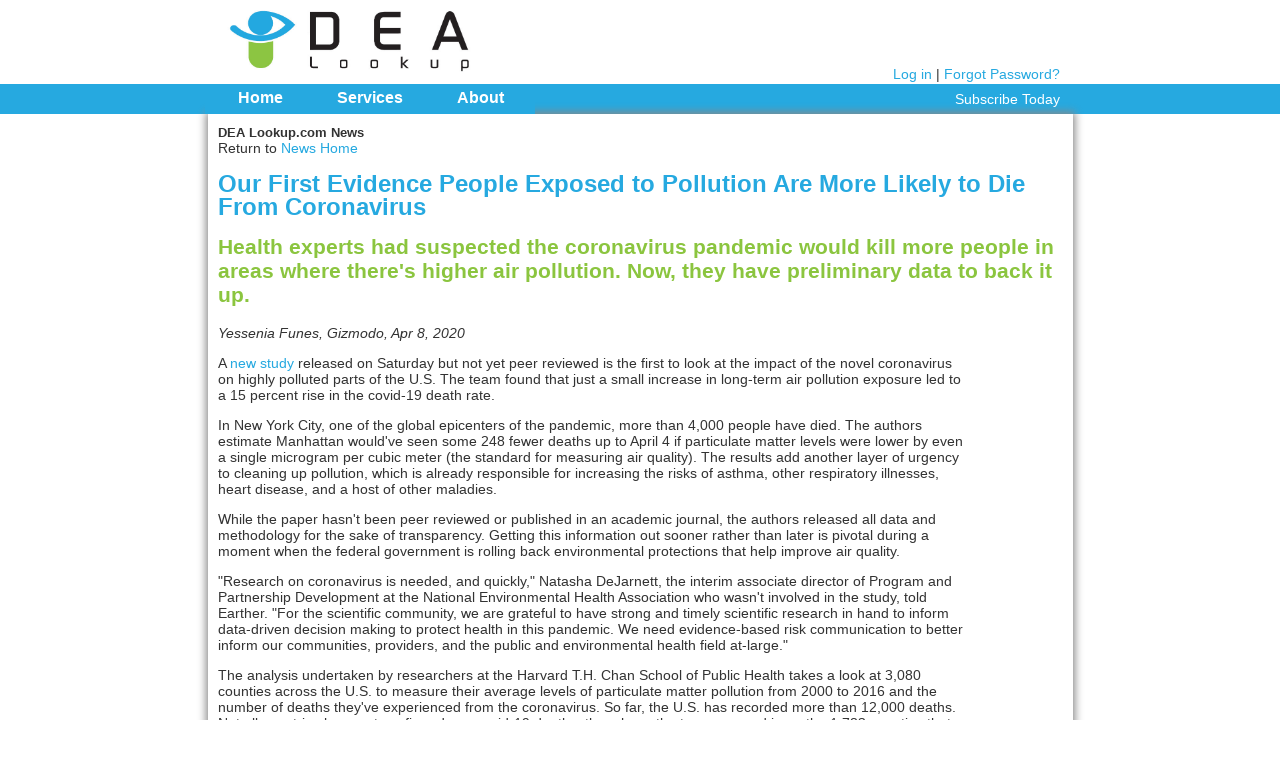

--- FILE ---
content_type: text/html
request_url: https://www.dealookup.com/news/2020/Pollution-linked-to-covid-deaths.asp
body_size: 11996
content:

<!doctype html>
<html lang="en"><head>
<script src="/jquery.min.js"></script>
<meta charset="utf-8">
<link href="/dealookup2.css" rel="stylesheet" type="text/css">
<TITLE>DEA Lookup.com: Our First Evidence People Exposed to Pollution Are More Likely to Die From Coronavirus</TITLE>


<link rel="canonical" href="https://www.dealookup.com/">
<link rel="shortcut icon" href="https://www.dealookup.com/images/DEA_Lookup_Logo_icon.ico">


		<script>
		  <!--
		  if (screen.width <= 800) {
		    window.location = "/mobile/home.asp?m=1"; 
		  }
		  //-->
		</script>
	
<script>

if (/MSIE (\d+\.\d+);/.test(navigator.userAgent)){ //test for MSIE x.x;
 var ieversion=new Number(RegExp.$1) // capture x.x portion and store as a number
 if (ieversion<=8)
  document.write("<font color=red><center>Internet Explorer "+ieversion+" is outdated. Time to upgrade!. <a href=\"/login.asp\">Old Browser Log In</a></center></font>")
}
else {
  // do nothing
}
</script>

<script>
jQuery(document).ready(function($){//jquery wrapper

$("#toggleLogin").click(function(){
	$("#TopLoginContent").toggle();//toggle display of TopLoginContent
	document.loginform.username.focus();
});

	});//jquery wrapper

</script>

<link rel="stylesheet" type="text/css" href="/engine1/style.css" />
<script src="/engine1/jquery.js"></script>

<META name="description" content="Health experts had suspected the coronavirus pandemic would kill more people in areas where there's higher air pollution. Now, they have preliminary data to back it up.">
<META name="keywords" content="pollution, covid, coronavirus, death, Harvard, ">
<meta name="verify-v1" content="9glqbg1zN3aA5CxUyWw7k8NdoujEuMM1JpU1Yzk3tuo=" /> 

<script>
  (function(i,s,o,g,r,a,m){i['GoogleAnalyticsObject']=r;i[r]=i[r]||function(){
  (i[r].q=i[r].q||[]).push(arguments)},i[r].l=1*new Date();a=s.createElement(o),
  m=s.getElementsByTagName(o)[0];a.async=1;a.src=g;m.parentNode.insertBefore(a,m)
  })(window,document,'script','//www.google-analytics.com/analytics.js','ga');

  ga('create', 'UA-2464615-1', 'dealookup.com');
  ga('send', 'pageview');

</script>

<!-- Global site tag (gtag.js) - Google Ads: 1069056700 -->
<script async src="https://www.googletagmanager.com/gtag/js?id=AW-1069056700"></script>
<script>
  window.dataLayer = window.dataLayer || [];
  function gtag(){dataLayer.push(arguments);}
  gtag('js', new Date());

  gtag('config', 'AW-1069056700');
</script>

<!-- Google tag (gtag.js) -->
<script async src="https://www.googletagmanager.com/gtag/js?id=G-E0XF18RN1J"></script>
<script>
  window.dataLayer = window.dataLayer || [];
  function gtag(){dataLayer.push(arguments);}
  gtag('js', new Date());

  gtag('config', 'G-E0XF18RN1J');
</script>

<script type="text/javascript">
_linkedin_partner_id = "6340132";
window._linkedin_data_partner_ids = window._linkedin_data_partner_ids || [];
window._linkedin_data_partner_ids.push(_linkedin_partner_id);
</script><script type="text/javascript">
(function(l) {
if (!l){window.lintrk = function(a,b){window.lintrk.q.push([a,b])};
window.lintrk.q=[]}
var s = document.getElementsByTagName("script")[0];
var b = document.createElement("script");
b.type = "text/javascript";b.async = true;
b.src = "https://snap.licdn.com/li.lms-analytics/insight.min.js";
s.parentNode.insertBefore(b, s);})(window.lintrk);
</script>
<noscript>
<img height="1" width="1" style="display:none;" alt="" src="https://px.ads.linkedin.com/collect/?pid=6340132&fmt=gif" />
</noscript>







</head>
<body>





<div class="TopLogo"><div class="TopLogoContent">

<div class="TopLogoContentLeft">
<a href="/"><img src="/images/Logo_home_2020.jpg" width="250" height="70" id="LogoTop" alt="DEA Lookup.com logo" border="0"></a>
</div>

<div class="TopLogoContentRight">
<div id="TopLoginContent" ><form action="https://www.dealookup.com/main_login.asp" METHOD=POST name="loginform"> 

<label>Email</label> <INPUT type=text size=22 name=username MAXLENGTH=200></br>
<label>Password</label> <INPUT type=password size=15 name=password MAXLENGTH=16> <input type=submit value="Go" class="button"></form>
</div>
</div>

<!-- Login Nav -->
<div class="TopLoginText">

	<a id="toggleLogin" href="#">Log in</a> | <a href="/forgot_password.asp">Forgot Password?</a>

</div>

</div>
</div>




<div class="TopNav"><div class="TopNavContent"><ul id="NavigationTop">
<li><a href="/">Home</a></li>
<li><a href="/services.asp">Services</a></li>
<li><a href="/aboutus.asp">About</a></li></ul>

<!-- Dynamic Nav -->
<div class="TopNavContentRight">

<a href=https://www.dealookup.com/subscribe.asp>Subscribe Today</a>

</div>

</div></div>









<div class="BodyMain">

<!-- End Header -->

<font size=2><b>DEA Lookup.com News</b></font><br>
Return to <a href="/news/">News Home</a><br>

<h1><a href="https://earther.gizmodo.com/our-first-evidence-people-exposed-to-pollution-are-more-1842735108" target=_blank>Our First Evidence People Exposed to Pollution Are More Likely to Die From Coronavirus</a></h1>
<h2>Health experts had suspected the coronavirus pandemic would kill more people in areas where there's higher air pollution. Now, they have preliminary data to back it up.</h2>

<div class="newsarticle">

<i>Yessenia Funes, Gizmodo, Apr 8, 2020</i><p>

<p class="sc-77igqf-0 hJpRRP">A <span><a target="_blank" href="https://projects.iq.harvard.edu/covid-pm" rel="noopener noreferrer">new study</a> released on Saturday but not yet peer reviewed is the first to look at the impact of the novel coronavirus on highly polluted parts of the U.S. The team found that just a small increase in long-term air pollution exposure led to a 15 percent rise in the covid-19 death rate. </p>

<p class="sc-77igqf-0 hJpRRP">In New York City, one of the global epicenters of the pandemic, more than 4,000 people have died. The authors estimate Manhattan would've seen some 248 fewer deaths up to April 4 if particulate matter levels were lower by even a single microgram per cubic meter (the standard for measuring air quality). The results add another layer of urgency to cleaning up pollution, which is already responsible for increasing the risks of asthma, other respiratory illnesses, heart disease, and a host of other maladies.</p>

<p class="sc-77igqf-0 hJpRRP">While the paper hasn't been peer reviewed or published in an academic journal, the authors released all data and methodology for the sake of transparency. Getting this information out sooner rather than later is pivotal during a moment when the federal government is <span>rolling <span>back environmental protections that help improve air quality.</p>

<p class="sc-77igqf-0 hJpRRP">"Research on coronavirus is needed, and quickly," Natasha DeJarnett, the interim associate director of Program and Partnership Development at the National Environmental Health Association who wasn't involved in the study, told Earther. "For the scientific community, we are grateful to have strong and timely scientific research in hand to inform data-driven decision making to protect health in this pandemic. We need evidence-based risk communication to better inform our communities, providers, and the public and environmental health field at-large." </p>

<p class="sc-77igqf-0 hJpRRP">The analysis undertaken by researchers at the Harvard T.H. Chan School of Public Health takes a look at 3,080 counties across the U.S. to measure their average levels of particulate matter pollution from 2000 to 2016 and the number of deaths they've experienced from the coronavirus. So far, the U.S. has recorded <span>more than 12,000 deaths. Not all countries have yet confirmed any covid-19 deaths, though, so the team zoomed in on the 1,783 counties that have. The researchers controlled for socioeconomic, demographic, weather, behavioral, and healthcare-related factors that may skew results. This includes smoking or rates of obesity.</p>

<p class="sc-77igqf-0 hJpRRP">"Smoking is closely related to many health outcomes, so it's important that they still found a significant association after adjusting for that and several other demographic factors," DeJarnett said.</p>

<p class="sc-77igqf-0 hJpRRP">The new findings from Harvard don't identify a causal connection for why counties with higher air pollution are seeing more deaths from covid-19. But the researchers hypothesize that the disease and air pollution both affect the respiratory and cardiovascular systems and can essentially work in tandem to increase the odds of death. That lines up with experts previous worries previously that residents living in <span>polluted places from cities to <span>coal country would suffer more.</p>

<p class="sc-77igqf-0 hJpRRP">And though the study doesn't break the data down by race or income level, separate analyses by <span>ProPublica and the <span>Washington Post both found that black communities are suffering disproportionately higher death rates. Previous research also shows that the most-polluted areas are often home to our black, brown, or poor communities that highways and power plants <span>often cut through. All these findings taken together show that while such a crisis like the coronavirus impacts us all, it doesn't impact us all equally.</p>

<p class="sc-77igqf-0 hJpRRP">For instance, some family members are forced to brave the world every day to get a paycheck. People of color and immigrant families are most likely to live in multi-generational households where grandparents and grandkids are under the same roof. All that-on top of the social stressors that may make people of color more susceptible to contracting the virus or not getting proper care if they are exposed-is why health researchers were already worried about these vulnerable communities.</p>

<p class="sc-77igqf-0 hJpRRP">"The impact of the pandemic, we have to look at it through a lens of social justice and through a lens of health equity," Sacoby Wilson, an associate professor at the University of Maryland-College Park's School of Public Health, told Earther. "We have structural inequality in this country that's driving the difference in impact we are seeing." ?</p>

<p class="sc-77igqf-0 hJpRRP">This study may be the first to examine this relationship, but Wilson said it certainly won't be the last. Nitrogen dioxide, benzene, formaldehyde, and sulfur dioxide are all among other air pollutants that may intersect with the coronavirus in dangerous ways. The pandemic isn't going away. It's important that scientists keep in mind who may be suffering a disproportionate risk from the virus, especially as the Trump administration strips their communities of environmental protections.</p>


<p>

<b>Return to <a href="/news/">News Home</a></b>

</div>




</div>




<div class="Footer">



<div class="FooterLeft"> <a href="/"><img src="/images/Logo_home_2020.jpg" width="177" height="55" id="LogoBottom" alt="DEA Lookup.com logo small" border="0"></a>
</div>

<div class="FooterMiddle">
  <h3><a href="/subscribe.asp">Subscribe Today</a></h3>
   
	<p><a href="mailto:info@dealookup.com">info@dealookup.com</a></p>
</div>

<div class="FooterMiddleB">
  <h3><a href="/services.asp">Services</a></h3>
 	<p><a href="/LicenseLookup/">DEA License Lookup</a></p>
	<p><a href="/LicenseLookup/State_License_API.asp">State Medical License API</a></p>

</div>

<div class="FooterRight">
  <h3><a href="/aboutus.asp">About</a></h3>
	<p><a href="/PrivacyPolicy.asp">Privacy Policy</a></p>
	<p><a href="/UserAgreement.asp">User Agreement</a></p>
</div>



<div class="FooterMobileSwitch">
<a href="/mobile/news/2020/Pollution-linked-to-covid-deaths.asp?m=1">Mobile Version >></a>
</div>




<div class="FooterBottom">
Copyright &copy; 2026 DEA Lookup.com, Inc. All rights reserved.
</div>

</div>

</body></html>

--- FILE ---
content_type: text/css
request_url: https://www.dealookup.com/dealookup2.css
body_size: 8888
content:


@charset "utf-8";

/*Universal*/
html {
	overflow-y: scroll; 
}
body{
	margin: 0px;
	background: #FFFFFF;
	font-family: Arial, Helvatica, sans-serif;
	font-size: 14px;
	color: #333333;
}
a, a:visited {
	color: #26A9E0; /*#000000*/
	text-decoration: none
}
a:hover, a:active{
	color: #26A9E0;
	text-decoration: underline
}

label {
	float: left;
	text-align: right;
	margin-right: 10px;
	width: 100px;
	margin-top: 4px;
}

input {
	margin: 1px;
}

td
{
padding:1px;
	font-family: Arial, Helvatica, sans-serif;
	font-size: 14px;
	color: #333333;
}

h2, h3 {
	color: #8bc53f;
}

h1 {
	padding: 0;      /* Optional: remove padding */
	line-height: 1;  /* Adjust line height as needed */
	font-size: 1.7em;
	margin: .67em 0;
}



blockquote {
	font-size: 16px;
}

/*Classes*/
.TopLogo {
	background-color: #FFFFFF;
	margin: 0px;
	padding: 0px;
	height: 70px;
	width: 100%;
}
.TopLogoContent {
	width: 840px;
	margin-left: auto;
	margin-right: auto;
}
.TopLogoContentLeft {
	width: 300px;
	float: left;
}
.TopLogoContentRight {
	width: 540px;	
	float: right;
	height: 64px;
}
.TopNav {
	background-color: #26A9E0;
	margin: 0px;
	padding: 0px;
	height: 30px;
	width: 100%;
	color: #FFFFFF;
}

.TopLoginText {
	float: right;
	text-align: right;
	margin-top: 2px;
}
.TopNavContent {
	position: relative; 
	float: clear;
	width: 950px;
	margin-left:auto;
	margin-right:auto;
	background:#fdd;
}

.TopNavContentRight {
	float:right;
	text-align: right;
	margin-top: 7px;
	margin-right:55px;
}
.TopNavContentRight a:link,.TopNavContentRight a:visited
{
	color: #FFFFFF;

}

.BodyMain
{
	width: 845px;
	background-color: #FFFFFF;
	box-shadow: 0px 0px 9px 2px #888888;
	margin-left: auto;
	margin-right: auto;
	border-radius: 0px 0px 5px 5px;
	-webkit-box-shadow: 0px 0px 9px 2px #888888;
	padding-top: 10px;
	padding-right: 10px;
	padding-bottom: 10px;
	padding-left: 10px;
}

/*2020 Update*/
.BodyMain2 
{
	width: 845px;
	background-color: #FFFFFF;
	margin-left: auto;
	margin-right: auto;
	padding-top: 10px;
	padding-right: 10px;
	padding-bottom: 10px;
	padding-left: 10px;
}

.BodyMainTop
{
	width: 100%;
	background-color: #FFFFFF;
	margin-left: auto;
	margin-right: auto;
	padding-top: 0px;
	padding-right: 0px;
	padding-bottom: 0px;
	padding-left: 0px;
}

.BodyMainContent 
{
	width: 845px;
	background-color: #FFFFFF;
	box-shadow: 0px 0px 9px 2px #888888;
	margin-left: auto;
	margin-right: auto;
	padding-top: 10px;
	padding-right: 10px;
	padding-bottom: 10px;
	padding-left: 10px;
}

.Footer
{
	clear:both;
	width: 845px;
	margin-left: auto;
	margin-right: auto;
	padding-top: 25px;
	padding-right: 10px;
	padding-bottom: 10px;
	padding-left: 10px;
	font-size: 12px;
}

.FooterLeft
{
	float:left;
	width: 201px;
	padding:10px;
}

.FooterMiddle
{
	float:left;
	width: 188px;
	padding:10px;
}

.FooterMiddleB
{
	float:left;
	width: 188px;
	padding:10px;
}

.FooterRight
{
	float:right;
	width: 188px;
	padding:10px;
}

.FooterMobileSwitch
{
	text-align: center;
	clear:both;
}

.FooterBottom
{
	text-align: center;
	clear:both;
}

#Cols {

}
#Cols-L {
    float:left;
    width:262px;
    padding:10px;
}
#Cols-M {

    float:left;
    width:261px;
    padding:10px;
}
#Cols-R {

    float:right;
    width:262px;
    padding:10px;
}
#Cols-CR {

    float:right;
    width:563px;
    padding:0px;
}

.newsheadlines {
    line-height:20px;
}

.newsheadlines2 {
    line-height:20px;
}

.newsheadlines2 a, .newsheadlines2 a:visited {
	color: #000000;
}

.newsarticle {
    width:750px;
}

.newsarticle img {
	width: 100%;
	height:auto;
}

.newsarticle a, .newsarticle a:visited {
	color: #26A9E0;
	text-decoration: none;
}
.newsarticle a:hover, .newsarticle a:active {
	text-decoration: underline;
}

.dataDisplay td {
	padding:2px;
	
}

.submitText { 
     background: none;
     border: none;
     color: #0066ff;
     text-decoration: underline;
     cursor: pointer; 
	 font-style:italic
}

/* http://cssgradientbutton.com/# */
.SLButton
{
border:1px solid #d1dcdf; -webkit-border-radius: 4px; -moz-border-radius: 4px;border-radius: 4px;font-size:12px;font-family:arial, helvetica, sans-serif; padding: 2px 2px 2px 2px; text-decoration:none; display:inline-block; color: #000000;
 background-color: #f2f5f6; background-image: -webkit-gradient(linear, left top, left bottom, from(#f2f5f6), to(#c8d7dc));
 background-image: -webkit-linear-gradient(top, #f2f5f6, #c8d7dc);
 background-image: -moz-linear-gradient(top, #f2f5f6, #c8d7dc);
 background-image: -ms-linear-gradient(top, #f2f5f6, #c8d7dc);
 background-image: -o-linear-gradient(top, #f2f5f6, #c8d7dc);
 background-image: linear-gradient(to bottom, #f2f5f6, #c8d7dc);filter:progid:DXImageTransform.Microsoft.gradient(GradientType=0,startColorstr=#f2f5f6, endColorstr=#c8d7dc);
}

.SLButton:hover{
 border:1px solid #b6c7cc;
 background-color: #d4dee1; background-image: -webkit-gradient(linear, left top, left bottom, from(#d4dee1), to(#a9c0c8));
 background-image: -webkit-linear-gradient(top, #d4dee1, #a9c0c8);
 background-image: -moz-linear-gradient(top, #d4dee1, #a9c0c8);
 background-image: -ms-linear-gradient(top, #d4dee1, #a9c0c8);
 background-image: -o-linear-gradient(top, #d4dee1, #a9c0c8);
 background-image: linear-gradient(to bottom, #d4dee1, #a9c0c8);filter:progid:DXImageTransform.Microsoft.gradient(GradientType=0,startColorstr=#d4dee1, endColorstr=#a9c0c8);
}
.SLButton:active {
 position:relative;
 top:1px;
}
.SLButton:focus {
outline: none;
}

/*IDs*/

#LogoTop
{
	margin-top: 5px;
	margin-right: 5px;
	margin-bottom: 0px;
	margin-left: 5px;
}

#TopLoginContent {
	float: right;
	background-color: #ffffff;
	border-radius: 5px;
	padding-top: 2px;
	padding-right: 2px;
	padding-bottom: 2px;
	padding-left: 2px;
	border: thin solid #26A9E0;
	margin-top: 10px;
	display:none;
}

#LogoBottom
{
	margin-top: 10px;
	margin-right: 0px;
	margin-bottom: 0px;
	margin-left: 0px;
}

#NavigationTop ul
{
	margin:0;
	padding:0;
}
#NavigationTop li
{
	float:left;
	list-style: none;
}
#NavigationTop a:link,#NavigationTop a:visited
{
	display: block;
	width: 100px;
	height: 20px;
	font-weight: bold;
	font-size: 16px;
	color: #FFFFFF;
	background-color: #26A9E0;
	text-align: center;
	padding: 5px;
	text-decoration: none;

}
#NavigationTop a:hover,#NavigationTop a:active
{
	background-color:#1883b0;
}

#Development
{
	text-align: center;
	color:#ff0000
}

#liveHelp
{
	position: fixed;
	right: 5px;
	top: 150px;
	width: 135px;
	height: 100px;
	z-index: 200;
}

/* Table Layout - for DEA Lookup App */

	table#MyLicense { 
		border-collapse: collapse; 
	}
	/* Zebra striping */
	table#MyLicense tr:nth-of-type(odd) { 

	}
	table#MyLicense th { 
		font-weight: bold; 
		border-bottom: 1px solid #ddd; 
	}
	table#MyLicense td, th { 
		padding: 3px; 
		border: 0px solid #ccc; 
		text-align: left; 
	}
	table#MyLicense tbody tr:nth-child(even)  td { background-color: #eee; }
	
	table#MyLicense tr:last-child {
		border-bottom: 1px solid #ddd; 
	}
	
.RoundInput {
	border-radius: 5px;
}


/*pop up messaging*/
.modal {
    position: fixed;
    left: 0;
    top: 0;
    width: 100%;
    height: 100%;
    background-color: rgba(0, 0, 0, 0.5);
    opacity: 0;
    visibility: hidden;
    transform: scale(1.1);
    transition: visibility 0s linear 0.25s, opacity 0.25s 0s, transform 0.25s;
}
.modal-content {
    position: absolute;
    top: 50%;
    left: 50%;
    transform: translate(-50%, -50%);
    background-color: white;
    padding: 1rem 1.5rem;
    width: 24rem;
    border-radius: 0.5rem;
}
.close-button {
    float: right;
    width: 1.5rem;
    line-height: 1.5rem;
    text-align: center;
    cursor: pointer;
    border-radius: 0.25rem;
	color: #FFFFFF;
    background-color: #26A9E0;
}
.close-button:hover {
    background-color: darkgray;
}
.show-modal {
    opacity: 1;
    visibility: visible;
    transform: scale(1.0);
    transition: visibility 0s linear 0s, opacity 0.25s 0s, transform 0.25s;
}
.trigger {
	visibility: hidden;
}
/*alert messaging*/
.alert {
  padding: 10px;
  background-color: #C2571A; /*f44336*/
  color: 373D3F;
  opacity: 1;
  transition: opacity 0.6s;
  margin-bottom: 15px;
  font-size: 14px;
}

.alert.warning {background-color: #ffc570;} /*ff9800*/

.closebtn {
  margin-left: 15px;
  color: 373D3F;
  font-weight: bold;
  float: right;
  font-size: 25px;
  line-height: 20px;
  cursor: pointer;
  transition: 0.3s;
}

.closebtn:hover {
  color: black;
}


--- FILE ---
content_type: text/plain
request_url: https://www.google-analytics.com/j/collect?v=1&_v=j102&a=738282617&t=pageview&_s=1&dl=https%3A%2F%2Fwww.dealookup.com%2Fnews%2F2020%2FPollution-linked-to-covid-deaths.asp&ul=en-us%40posix&dt=DEA%20Lookup.com%3A%20Our%20First%20Evidence%20People%20Exposed%20to%20Pollution%20Are%20More%20Likely%20to%20Die%20From%20Coronavirus&sr=1280x720&vp=1280x720&_u=IADAAAABAAAAACAAI~&jid=736285588&gjid=1274320024&cid=126561169.1769605453&tid=UA-2464615-1&_gid=1298101798.1769605453&_r=1&_slc=1&z=1105343664
body_size: -450
content:
2,cG-3PDB6H44MW